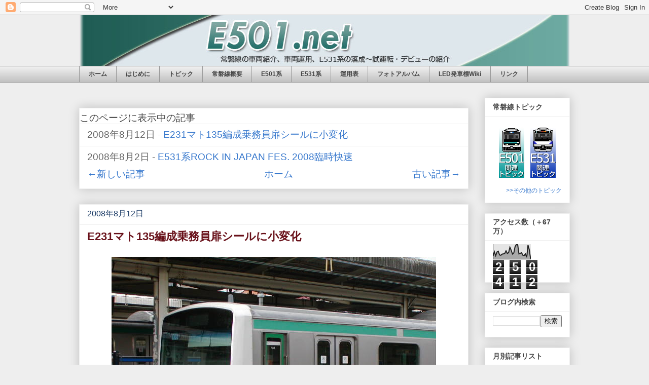

--- FILE ---
content_type: text/html; charset=UTF-8
request_url: http://blogger.e501.net/b/stats?style=BLACK_TRANSPARENT&timeRange=ALL_TIME&token=APq4FmBQbS3DRlwDbYKfFxjVBYtwmiEcWHZ_cOm2yyK0V71QxR5_GJA-7XpWghupoCyDGu0rSae_qzyMNVv63Kx0HspS74j3ZA
body_size: 266
content:
{"total":250412,"sparklineOptions":{"backgroundColor":{"fillOpacity":0.1,"fill":"#000000"},"series":[{"areaOpacity":0.3,"color":"#202020"}]},"sparklineData":[[0,21],[1,50],[2,23],[3,48],[4,53],[5,28],[6,26],[7,34],[8,35],[9,38],[10,56],[11,38],[12,44],[13,80],[14,60],[15,34],[16,42],[17,84],[18,99],[19,97],[20,35],[21,39],[22,43],[23,26],[24,24],[25,35],[26,12],[27,95],[28,63],[29,2]],"nextTickMs":600000}

--- FILE ---
content_type: text/html; charset=utf-8
request_url: https://www.google.com/recaptcha/api2/aframe
body_size: 268
content:
<!DOCTYPE HTML><html><head><meta http-equiv="content-type" content="text/html; charset=UTF-8"></head><body><script nonce="jhKMTBgV96TsujURpjZuag">/** Anti-fraud and anti-abuse applications only. See google.com/recaptcha */ try{var clients={'sodar':'https://pagead2.googlesyndication.com/pagead/sodar?'};window.addEventListener("message",function(a){try{if(a.source===window.parent){var b=JSON.parse(a.data);var c=clients[b['id']];if(c){var d=document.createElement('img');d.src=c+b['params']+'&rc='+(localStorage.getItem("rc::a")?sessionStorage.getItem("rc::b"):"");window.document.body.appendChild(d);sessionStorage.setItem("rc::e",parseInt(sessionStorage.getItem("rc::e")||0)+1);localStorage.setItem("rc::h",'1769734265944');}}}catch(b){}});window.parent.postMessage("_grecaptcha_ready", "*");}catch(b){}</script></body></html>